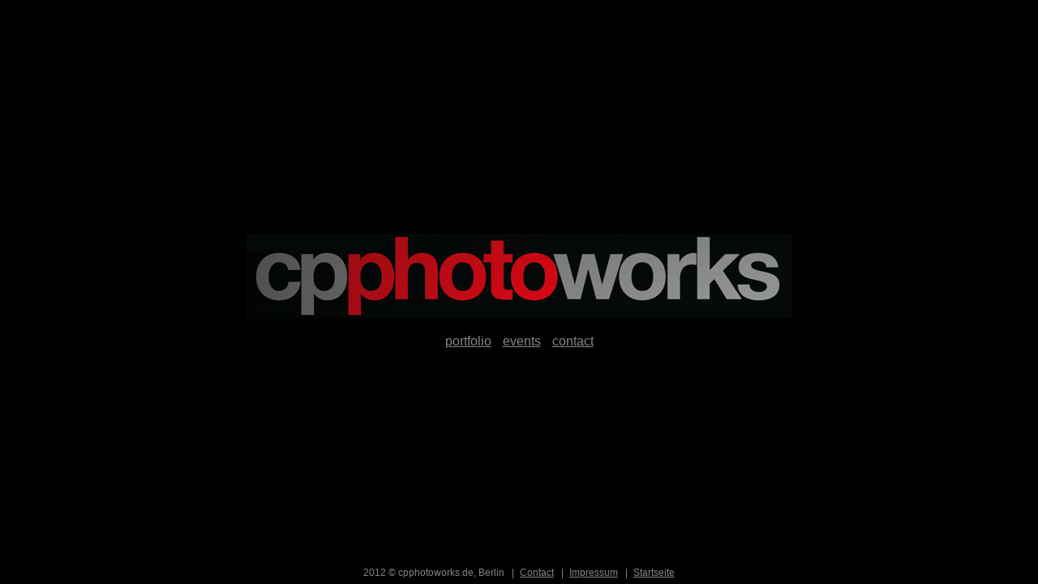

--- FILE ---
content_type: text/html; charset=UTF-8
request_url: http://cpphotoworks.de/?seite=2
body_size: 560
content:
<!doctype html>
<!--[if lt IE 7]> <html class="no-js lt-ie9 lt-ie8 lt-ie7" lang="en"> <![endif]-->
<!--[if IE 7]>    <html class="no-js lt-ie9 lt-ie8" lang="en"> <![endif]-->
<!--[if IE 8]>    <html class="no-js lt-ie9" lang="en"> <![endif]-->
<!--[if gt IE 8]><!-->
<html lang="de-DE" class="no-js">
<!--<![endif]-->
<head>
  <meta charset="utf-8">
  <meta http-equiv="X-UA-Compatible" content="IE=edge,chrome=1">
  <title>cpphotoworks</title>
  <link rel="stylesheet" type="text/css" href="css/layout.css" />
  <script src="js/modernizr-2.5.3.min.js"></script>
</head>

<body>
<section id="landing">
  <div>
    <header>cpphotoworks</header>
  
    <ul>
      <li><a href="portfolio.php">Portfolio</a></li>
      <li><a href="events.php">Events</a></li>
      <li><a href="contact.php">Contact</a></li>
    </ul>
  </div>
</section>

<footer class="siteinfo">
  <ul>
    <li class="copy">2012 &copy; cpphotoworks.de, Berlin</li>
    <li><a href="contact.php">Contact</a></li>
    <li><a href="impressum.php">Impressum</a></li>
    <li><a href="/">Startseite</a></li>
  </ul>
</footer>

<script src="js/jquery-1.7.2.min.js"> </script>
<script src="js/jquery.fancybox-2.0.6.min.js"> </script>
<script src="js/jquery.fancybox-thumbs.js"> </script>
<script src="js/jquery.validate-1.8.0.min.js"> </script>
<script src="js/script.js"> </script>

</body>
</html>

--- FILE ---
content_type: text/css
request_url: http://cpphotoworks.de/css/layout.css
body_size: 2681
content:
html,body,div,span,applet,object,iframe,h1,h2,h3,h4,h5,h6,p,blockquote,pre,a,abbr,acronym,address,big,cite,code,del,dfn,em,img,ins,kbd,q,s,samp,small,strike,strong,sub,sup,tt,var,b,u,i,center,dl,dt,dd,ol,ul,li,fieldset,form,label,legend,table,caption,tbody,tfoot,thead,tr,th,td,article,aside,canvas,details,embed,figure,figcaption,footer,header,hgroup,menu,nav,output,ruby,section,summary,time,mark,audio,video{margin:0;padding:0;border:0;font-size:100%;font:inherit;vertical-align:baseline}body{line-height:1}ol,ul{list-style:none}table{border-collapse:collapse;border-spacing:0}caption,th,td{text-align:left;font-weight:normal;vertical-align:middle}q,blockquote{quotes:none}q:before,q:after,blockquote:before,blockquote:after{content:"";content:none}a img{border:none}article,aside,details,figcaption,figure,footer,header,hgroup,menu,nav,section,summary{display:block}body{background-color:#000;color:#838587;font-family:Arial}a{color:#838587;text-decoration:underline}a:hover{color:rgba(255,255,255,0.75);text-decoration:none}/* fancyBox v2.0.6 fancyapps.com | fancyapps.com/fancybox/#license */.fancybox-tmp iframe,.fancybox-tmp object{vertical-align:top;padding:0;margin:0}.fancybox-wrap{position:absolute;top:0;left:0;z-index:8020}.fancybox-skin{-webkit-border-radius:4px;-moz-border-radius:4px;-ms-border-radius:4px;-o-border-radius:4px;border-radius:4px;position:relative;padding:0;margin:0;background:#f9f9f9;color:#444;text-shadow:none}.fancybox-opened{z-index:8030}.fancybox-opened .fancybox-skin{-webkit-box-shadow:0 10px 25px rgba(0,0,0,0.5);-moz-box-shadow:0 10px 25px rgba(0,0,0,0.5);box-shadow:0 10px 25px rgba(0,0,0,0.5)}.fancybox-outer,.fancybox-inner{padding:0;margin:0;position:relative;outline:none}.fancybox-inner{overflow:hidden}.fancybox-type-iframe .fancybox-inner{-webkit-overflow-scrolling:touch}.fancybox-error{color:#444;font:14px/20px "Helvetica Neue",Helvetica,Arial,sans-serif;margin:0;padding:10px}.fancybox-image,.fancybox-iframe{display:block;width:100%;height:100%;border:0;padding:0;margin:0;vertical-align:top}.fancybox-image{max-width:100%;max-height:100%}#fancybox-loading,.fancybox-close,.fancybox-prev span,.fancybox-next span{background-image:url("../img/fancybox.png")}#fancybox-loading{position:fixed;top:50%;left:50%;margin-top:-22px;margin-left:-22px;background-position:0 -108px;opacity:0.8;cursor:pointer;z-index:8020}#fancybox-loading div{width:44px;height:44px;background:url("../img/loading.gif") center center no-repeat}.fancybox-close{position:absolute;top:-18px;right:-18px;width:36px;height:36px;cursor:pointer;z-index:8040}.fancybox-nav{position:absolute;top:0;width:40%;height:100%;cursor:pointer;background:transparent url("../img/blank.gif");-webkit-tap-highlight-color:rgba(0,0,0,0);z-index:8040}.fancybox-prev{left:0;margin-left:-90px;padding-left:90px}.fancybox-next{margin-right:-90px;padding-right:90px;right:0}.fancybox-nav span{position:absolute;top:50%;width:36px;height:34px;margin-top:-18px;cursor:pointer;z-index:8040}.fancybox-prev span{left:20px;background-position:0 -36px}.fancybox-next span{right:20px;background-position:0 -72px}.fancybox-nav:hover span{visibility:visible}.fancybox-tmp{position:absolute;top:-9999px;left:-9999px;padding:0;overflow:visible;visibility:hidden}#fancybox-overlay{position:absolute;top:0;left:0;overflow:hidden;display:none;z-index:8010;background:#000}#fancybox-overlay.overlay-fixed{position:fixed;bottom:0;right:0}.fancybox-title{visibility:hidden;font:normal 13px/20px "Helvetica Neue",Helvetica,Arial,sans-serif;position:relative;text-shadow:none;z-index:8050}.fancybox-opened .fancybox-title{visibility:visible}.fancybox-title-float-wrap{position:absolute;bottom:0;right:50%;margin-bottom:-35px;z-index:8030;text-align:center}.fancybox-title-float-wrap .child{-webkit-border-radius:15px;-moz-border-radius:15px;-ms-border-radius:15px;-o-border-radius:15px;border-radius:15px;display:inline-block;margin-right:-100%;padding:2px 20px;background:transparent;background:rgba(0,0,0,0.8);text-shadow:0 1px 2px #222;color:#FFF;font-weight:bold;line-height:24px;white-space:nowrap}.fancybox-title-outside-wrap{position:relative;margin-top:10px;color:#fff}.fancybox-title-inside-wrap{margin-top:10px}.fancybox-title-over-wrap{position:absolute;bottom:0;left:0;color:#fff;padding:10px;background:#000;background:rgba(0,0,0,0.8)}#fancybox-thumbs{position:fixed;left:0;width:100%;overflow:hidden;z-index:8050}#fancybox-thumbs.bottom{bottom:2px}#fancybox-thumbs.top{top:2px}#fancybox-thumbs ul{position:relative;list-style:none;margin:0;padding:0}#fancybox-thumbs ul li{float:left;padding:1px;opacity:0.5}#fancybox-thumbs ul li.active{opacity:0.75;padding:0;border:1px solid #fff}#fancybox-thumbs ul li:hover{opacity:1}#fancybox-thumbs ul li a{display:block;position:relative;overflow:hidden;border:1px solid #222;background:#111;outline:none}#fancybox-thumbs ul li img{display:block;position:relative;border:0;padding:0}#landing{display:block;left:0;margin-top:-72px;top:50%;position:absolute;right:0}#landing>div{clear:both;height:144px;position:relative}#landing header{background-image:url("../img/logo_big.png");display:block;height:105px;margin:0 auto 20px;text-indent:-9999em;width:674px}#landing ul{text-align:center}#landing ul li{display:inline-block}#landing ul li a{font-size:16px;text-transform:lowercase}#landing ul li+li{margin-left:10px}.content{display:block;margin:0 auto;padding-top:50px;max-width:978px}.content>header{margin:0 auto 10px;text-align:center;width:371px}.content>header a{background-image:url("../img/logo_small.png");display:block;height:56px;text-indent:-9999em}.content menu{list-style-type:none;text-align:center}.content menu li{display:inline-block}.content menu li a{text-transform:lowercase}.content menu li.current a{color:#fff}.content menu li+li{margin-left:15px}#gallery ul.images,#gallery ul.kategory{overflow:hidden;*zoom:1;padding:0 30px 30px 0;text-align:center}#gallery ul.images li,#gallery ul.kategory li{display:inline-block;margin:30px 0 0 30px;position:relative}#gallery ul.kategory li a{text-decoration:none;width:222px}#gallery ul.kategory li a img{-webkit-box-shadow:3px 3px 0 #525355;-moz-box-shadow:3px 3px 0 #525355;box-shadow:3px 3px 0 #525355;border:1px solid #fff;display:block;height:222px;position:relative;width:222px}#gallery ul.kategory li a div{font-size:12px;line-height:1.4em;margin-top:1em;text-align:left}#gallery ul.kategory li a div header{font-weight:bold;margin-bottom:.8em}#gallery ul.kategory li a:hover img{-webkit-box-shadow:3px 3px 0 rgba(255,255,255,0.75);-moz-box-shadow:3px 3px 0 rgba(255,255,255,0.75);box-shadow:3px 3px 0 rgba(255,255,255,0.75)}#gallery ul.images li a{-webkit-box-shadow:3px 3px 0 #525355;-moz-box-shadow:3px 3px 0 #525355;box-shadow:3px 3px 0 #525355;background-color:#000;border:1px solid #fff;display:block;height:138px;position:relative;width:138px;z-index:2}#gallery ul.images li a img{display:block;height:138px;width:138px}#gallery ul.images li a span{background-color:rgba(0,0,0,0.75);bottom:0;color:#fff;display:none;font-size:12px;left:0;padding:3px 5px;position:absolute;text-decoration:none;right:0}#gallery ul.images li a:hover{-webkit-box-shadow:3px 3px 0 rgba(255,255,255,0.75);-moz-box-shadow:3px 3px 0 rgba(255,255,255,0.75);box-shadow:3px 3px 0 rgba(255,255,255,0.75)}#gallery ul.images li a:hover span{display:block}#gallery>aside{display:block;font-size:12px;line-height:1.4em;margin:0 auto 20px;text-align:center;width:642px}#gallery nav ul{text-align:center;font-size:12px}#gallery nav ul a{border:3px solid #838587;display:inline-block;height:20px;text-decoration:none;position:relative;width:20px}#gallery nav ul a li{bottom:1px;right:3px;position:absolute}#gallery nav ul a:hover{border-color:rgba(255,255,255,0.75)}#gallery nav ul a.current{border-color:#fff;color:#fff}#gallery nav ul a+a{margin-left:10px}#contact form{margin:30px auto 0;padding-left:360px;position:relative;width:330px}#contact form>aside{display:block;left:0;position:absolute;width:330px}#contact form>aside p{line-height:1.3em}#contact form>aside p+p{margin-top:0.8em}#contact form>section{clear:both;display:block;vertical-align:top}#contact form>section label.label{display:inline-block;margin-right:10px;padding-top:3px;width:90px;vertical-align:top}#contact form>section label.label:after{content:':'}#contact form>section label.label.required:after{content:':*'}#contact form>section label.error{color:#f00;clear:both;font-size:12px;padding-left:103px}#contact form>section label.radio+.radio{margin-left:20px}#contact form>section label[for]:hover{color:rgba(255,255,255,0.75);cursor:pointer}#contact form>section input[type="text"],#contact form>section textarea{border:1px solid #838587;font-family:Arial;font-size:12px;width:200px}#contact form>section textarea{height:150px;margin-top:2px}#contact form>section input[type="radio"],#contact form>section input[type="submit"]{cursor:pointer}#contact form>section+section{padding-top:5px}#contact form>section.actions{margin-top:20px;padding-left:100px}#contact form>section.nolabel{margin-top:5px;padding-left:100px}#contact form>section.info{font-size:12px;padding-top:9px;padding-left:103px}#imprint article{font-size:12px;margin:0 auto;width:371px}#imprint article header{font-size:16px;font-weight:bold;margin:30px 0 10px}#imprint article p+p{margin-top:1em}body>.siteinfo{bottom:7px;left:0;position:absolute;right:0}body>.siteinfo ul{text-align:center}body>.siteinfo ul li{display:inline-block;font-size:12px}body>.siteinfo ul li+li{margin-left:5px}body>.siteinfo ul li+li:before{content:'|';margin-right:7px}@media only screen and (min-device-width: 481px) and (max-device-width: 2048px) and (orientation:portrait){#gallery ul.images li a:hover span{display:none}#contact form section textarea{width:207px}}@media only screen and (min-device-width: 481px) and (max-device-width: 2048px) and (orientation:landscape){#gallery ul.images li a:hover span{display:none}}


--- FILE ---
content_type: text/javascript
request_url: http://cpphotoworks.de/js/script.js
body_size: 516
content:
$(function(){
	/* kontakt */
	if($('#contact').length){
		$('form').validate({
			rules:{
				nachname	: 'required',
				email		: {
					required	: true,
					email		: true
				},
				nachricht	: 'required'
			},
			messages:{
				nachnam		: 'Bitte geben Sie Ihren Nachname ein.',
				email		: {
					required	: 'Bitte geben Sie eine E-Mail ein.',
					email		: 'Bitte geben Sie eine gültige E-Mail-Adresse ein.'
				},
				nachricht	: 'Bitte nicht die Nachricht vergessen.'
			}
		});
	}
	
	/* gallerien */
	if($('.images').length){
		var opts = {
	    	openEffect	: 'elastic',
	    	closeEffect	: 'elastic',
	    	nextEffect	: 'none',
	    	prevEffect	: 'none',
	    	padding		: '7',
	    	helpers		: {
	    		title	: { type : 'inside' },
				overlay	: { opacity : 0.8 }
			}
		},
		ua = navigator.userAgent,
		ww = $(window).width();
	
		if(! /iPad/i.test(ua)) opts.helpers.thumbs = { width:50, height:50 };
		if(ww < 1300) opts.maxWidth = ww - 200;
	
		$('[rel="lightbox"]').fancybox(opts);
	}
});